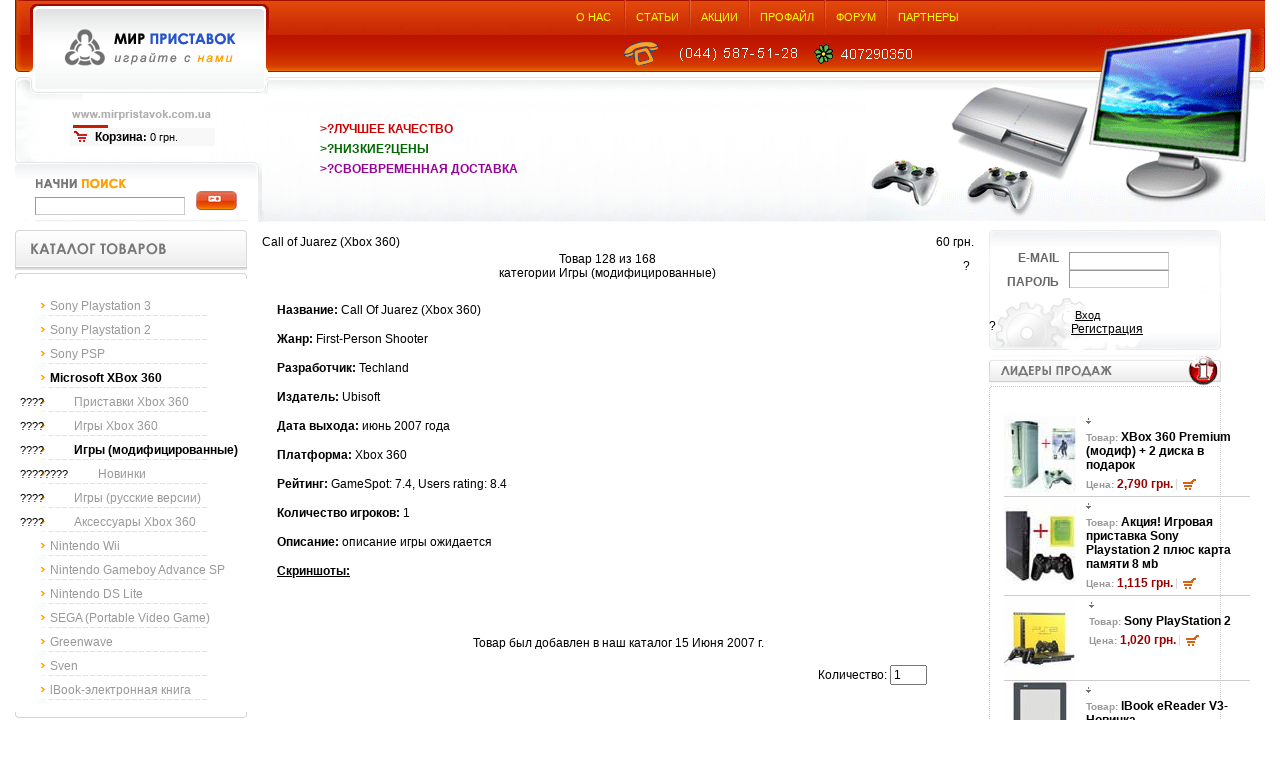

--- FILE ---
content_type: text/html; charset=windows-1251
request_url: https://mirpristavok.com.ua/product_info.php?cPath=33_47&products_id=443
body_size: 7627
content:
<!DOCTYPE HTML PUBLIC "-//W3C//DTD HTML 4.01 Transitional//EN">
<html>
<head>
  <meta charset="windows-1251">
  <title>Call of Juarez (Xbox 360) - Игры (модифицированные) - Мир приставок - интернет-магазин игровых приставок</title>
  <meta name="Description" content="Мир приставок - интернет-магазин игровых приставок: Sony Playstation 2, Sony Playstation Portable, Microsoft X Box а также аксессуаров и игр к ним, IBook, продукция SVEN.">
  <meta name="Keywords" content="playstation, play station, sony psp, sony ps2, игровые приставки, sony playstation, xbox, X-Box, playstation portable">
  <base href="/">
  <script language="javascript">
  <!--
  function popupWindow(url) {
  window.open(url,'popupWindow','toolbar=no,location=no,directories=no,status=no,menubar=no,scrollbars=no,resizable=yes,copyhistory=no,width=100,height=100,screenX=150,screenY=150,top=150,left=150')
  }

  /* DDB - 041031 - Form Field Progress Bar */
  /***********************************************
  * Form Field Progress Bar- By Ron Jonk- http://www.euronet.nl/~jonkr/
  * Modified by Dynamic Drive for minor changes
  * Script featured/ available at Dynamic Drive- http://www.dynamicdrive.com
  * Please keep this notice intact
  ***********************************************/
  // otf 1.71 Javascript added for Field Progress Bar

  function textCounter(field,counter,maxlimit,linecounter) {
        // text width//
        var fieldWidth =  parseInt(field.offsetWidth);
        var charcnt = field.value.length;
        // trim the extra text
        if (charcnt > maxlimit) {
                field.value = field.value.substring(0, maxlimit);
        } else {
        // progress bar percentage
        var percentage = parseInt(100 - (( maxlimit - charcnt) * 100)/maxlimit) ;
        document.getElementById(counter).style.width =  parseInt((fieldWidth*percentage)/100)+"px";
        document.getElementById(counter).innerHTML="Лимит:  "+percentage+"%"
        // color correction on style from CCFFF -> CC0000
        setcolor(document.getElementById(counter),percentage,"background-color");
        }
  }
  function setcolor(obj,percentage,prop){
        obj.style[prop] = "rgb(80%,"+(100-percentage)+"%,"+(100-percentage)+"%)";
  }


  //-->
  </script>
  <meta charset="windows-1251">
  <link rel="canonical" href="https://mirpristavok.com.ua/product_info.php?cPath=33_47&products_id=443">
<link href="main.css" rel="stylesheet" type="text/css">
</head>
<body bgcolor="#FFFFFF" leftmargin="0" topmargin="0" marginwidth="0" marginheight="0">
  <table height="225" border="0" cellpadding="0" cellspacing="0" class="tblTop">
    <tr>
      <td width="255" valign="top" class="tdTopL">
        <table width="100%" height="225" border="0" cellpadding="0" cellspacing="0">
          <tr>
            <td height="100" valign="top"><a href="/?osCsid="><img src="img/head-logo.gif" alt="Интернет-магазин игровых приставок, аудио видео SVEN, lBook Мир приставок" width="255" height="100" border="0"></a></td>
          </tr>
          <tr>
            <td align="center">
              <table border="0" cellspacing="0" cellpadding="0">
                <tr>
                  <td><img src="img/www.gif" alt="mirpristavok.com.ua" width="145" height="19"></td>
                </tr>
                <tr>
                  <td class="tdTopBasket">
<b><a href="shopping_cart.php">Корзина</a>:</b> 0 грн.</td>
                </tr>
              </table>
            </td>
          </tr>
          <tr>
            <td height="70" valign="bottom" class="tdTopSearch">
              <form action="advanced_search_result.php" method="get" name="quick_find">
                <input name="keywords" type="text" class="inp150" id="keywords"> <input type="hidden" name="search_in_description" value="1"> <input name="image" type="image" src="img/search-btn.gif" alt="Начать поиск">
              </form>
            </td>
          </tr>
        </table>
      </td>
      <td valign="top" class="tdTopR">
        <table width="100%" height="100%" border="0" align="center" cellpadding="0" cellspacing="0">
          <tr>
            <td height="35" align="center" valign="top">
<a href="/information.php?pages_id=1" class="aNavTop">О НАС</a> <img src="img/head-navsepar.gif" width="2" height="35" hspace="10" align="absmiddle"><a href="/articles.php" class="aNavTop">СТАТЬИ</a><img src="img/head-navsepar.gif" width="2" height="35" hspace="10" align="absmiddle"><a href="/specials.php" class="aNavTop">АКЦИИ</a><img src="img/head-navsepar.gif" width="2" height="35" hspace="10" align="absmiddle"><a href="/account.php" class="aNavTop">ПРОФАЙЛ</a><img src="img/head-navsepar.gif" width="2" height="35" hspace="10" align="absmiddle"><a href="/forum" class="aNavTop">ФОРУМ</a><img src="img/head-navsepar.gif" width="2" height="35" hspace="10" align="absmiddle"><span href="/index.php" class="aNavTop">ПАРТНЕРЫ</span>
</td>
          </tr>
          <tr>
            <td height="38" align="center" valign="top"><img src="img/help.gif" alt="Наши контакты - телефон 5875128, ICQ - 407290350" width="288" height="38" border="0"></td>
          </tr>
          <tr>
            <td class="tdTopAd">
<b class="cDarkRed">>?ЛУЧШЕЕ КАЧЕСТВО</b><br>
            <b class="cDarkGreen">>?НИЗКИЕ?ЦЕНЫ</b><br>
            <b class="cDarkViolet">>?СВОЕВРЕМЕННАЯ ДОСТАВКА</b>
</td>
          </tr>
        </table>
      </td>
    </tr>
  </table>
  <table width="100%" border="0" cellspacing="0" cellpadding="0">
    <tr>
      <td width="232" valign="top">
        <table border="0" cellpadding="0" cellspacing="0" class="tblDockerL">
          <tr>
            <td><img src="img/header-catnav.gif" width="232" height="49" alt="Каталог товаров интернет магазина Мир приставок"></td>
          </tr>
          <tr>
            <td>
              <table border="0" width="100%" cellpadding="0" cellspacing="0" class="tblDockerL">
                <tr>
                  <td class="cDarkRed">
                    <table border="0" width="100%" cellspacing="0" cellpadding="3">
                      <tr>
                        <td><img src="images/pixel_trans.gif" border="0" alt="" width="100%" height="1"></td>
                      </tr>
                      <tr>
                        <td align="left">
                          <table width="100%">
                            <tr>
                              <td style="width:100%" class="tdCatNav"><a href="/index.php?cPath=71" style="padding-left:30px" class="aCatNav" title="Sony Playstation 3">Sony Playstation 3</a></td>
                            </tr>
                          </table>
                          <table width="100%">
                            <tr>
                              <td style="width:100%" class="tdCatNav"><a href="/index.php?cPath=30" style="padding-left:30px" class="aCatNav" title="Sony Playstation 2">Sony Playstation 2</a></td>
                            </tr>
                          </table>
                          <table width="100%">
                            <tr>
                              <td style="width:100%" class="tdCatNav"><a href="/index.php?cPath=31" style="padding-left:30px" class="aCatNav" title="Sony PSP">Sony PSP</a></td>
                            </tr>
                          </table>
                          <table width="100%">
                            <tr>
                              <td style="width:100%" class="tdCatNav"><a href="/index.php?cPath=33" style="padding-left:30px" class="aCatNav" title="Microsoft XBox 360"><b><font color="black">Microsoft XBox 360</font></b><font color="black"></font></a></td>
                            </tr>
                          </table>
                          <table width="100%">
                            <tr>
                              <td style="width:100%" class="tdCatNav">????<a href="/index.php?cPath=33_46" style="padding-left:30px" class="aCatNav" title="Приставки Xbox 360">Приставки Xbox 360</a>
</td>
                            </tr>
                          </table>
                          <table width="100%">
                            <tr>
                              <td style="width:100%" class="tdCatNav">????<a href="/index.php?cPath=33_83" style="padding-left:30px" class="aCatNav" title="Игры Xbox 360">Игры Xbox 360</a>
</td>
                            </tr>
                          </table>
                          <table width="100%">
                            <tr>
                              <td style="width:100%" class="tdCatNav">????<a href="/index.php?cPath=33_47" style="padding-left:30px" class="aCatNav" title="Игры (модифицированные)"><b><font color="black">Игры (модифицированные)</font></b><font color="black"></font></a>
</td>
                            </tr>
                          </table>
                          <table width="100%">
                            <tr>
                              <td style="width:100%" class="tdCatNav">????????<a href="/index.php?cPath=33_47_86" style="padding-left:30px" class="aCatNav" title="Новинки">Новинки</a>
</td>
                            </tr>
                          </table>
                          <table width="100%">
                            <tr>
                              <td style="width:100%" class="tdCatNav">????<a href="/index.php?cPath=33_85" style="padding-left:30px" class="aCatNav" title="Игры (русские версии)">Игры (русские версии)</a>
</td>
                            </tr>
                          </table>
                          <table width="100%">
                            <tr>
                              <td style="width:100%" class="tdCatNav">????<a href="/index.php?cPath=33_48" style="padding-left:30px" class="aCatNav" title="Аксессуары Xbox 360">Аксессуары Xbox 360</a>
</td>
                            </tr>
                          </table>
                          <table width="100%">
                            <tr>
                              <td style="width:100%" class="tdCatNav"><a href="/index.php?cPath=35" style="padding-left:30px" class="aCatNav" title="Nintendo Wii">Nintendo Wii</a></td>
                            </tr>
                          </table>
                          <table width="100%">
                            <tr>
                              <td style="width:100%" class="tdCatNav"><a href="/index.php?cPath=34" style="padding-left:30px" class="aCatNav" title="Nintendo Gameboy Advance SP">Nintendo Gameboy Advance SP</a></td>
                            </tr>
                          </table>
                          <table width="100%">
                            <tr>
                              <td style="width:100%" class="tdCatNav"><a href="/index.php?cPath=87" style="padding-left:30px" class="aCatNav" title="Nintendo DS Lite">Nintendo DS Lite</a></td>
                            </tr>
                          </table>
                          <table width="100%">
                            <tr>
                              <td style="width:100%" class="tdCatNav"><a href="/index.php?cPath=36" style="padding-left:30px" class="aCatNav" title="SEGA (Portable Video Game)">SEGA (Portable Video Game)</a></td>
                            </tr>
                          </table>
                          <table width="100%">
                            <tr>
                              <td style="width:100%" class="tdCatNav"><a href="/index.php?cPath=75" style="padding-left:30px" class="aCatNav" title="Greenwave">Greenwave</a></td>
                            </tr>
                          </table>
                          <table width="100%">
                            <tr>
                              <td style="width:100%" class="tdCatNav"><a href="/index.php?cPath=61" style="padding-left:30px" class="aCatNav" title="Sven">Sven</a></td>
                            </tr>
                          </table>
                          <table width="100%">
                            <tr>
                              <td style="width:100%" class="tdCatNav"><a href="/index.php?cPath=69" style="padding-left:30px" class="aCatNav" title="lBook-электронная книга">lBook-электронная книга</a></td>
                            </tr>
                          </table>
                        </td>
                      </tr>
                      <tr>
                        <td align="center"><span class="headerNavigation"><a href="/price.php%3E%C3%8F%C3%AE%C3%AB%C3%AD%C3%BB%C3%A9%20%C3%B1%C3%AF%C3%A8%C3%B1%C3%AE%C3%AA%20%C3%B2%C3%AE%C3%A2%C3%A0%C3%B0%C3%AE%C3%A2%3C/a%3E%3C/span%3E%3C/td%3E%20%3C/tr%3E%20%3Ctr%3E%20%3Ctd%3E%3Cimg%20src=" border="0" alt="" width="100%" height="1"></a></span></td>
                      </tr>
                    </table>
                  </td>
                </tr>
              </table>
            </td>
          </tr>
          <tr>
            <td><img src="img/catnavbtm.gif" width="232" height="13"></td>
          </tr>
        </table>
        <table border="0" cellpadding="0" cellspacing="0" class="tblDockerL">
          <tr>
            <td><img src="img/header-guar.gif" alt="Гарантия и доставка интернет-магазина"></td>
          </tr>
        </table>
<span></span>
        <p><span>Товары, указанные в нашем магазине, доставляются по Киеву и Украине в любой удобный для Вас день (понедельник - суббота). Доставка по Киеву - <i class="cDarkRed">БЕСПЛАТНО!</i></span></p>
        <table border="0" width="100%" cellspacing="0" cellpadding="3">
          <tr>
            <td><img src="images/pixel_trans.gif" border="0" alt="" width="100%" height="1"></td>
          </tr>
          <tr>
            <td></td>
          </tr>
          <tr>
            <td><img src="images/pixel_trans.gif" border="0" alt="" width="100%" height="1"></td>
          </tr>
        </table>
        <table border="0" cellpadding="0" cellspacing="0" class="tblDockerL">
          <tr>
            <td><img src="img/header-articles.gif" alt="Статьи про игровые приставки и не только ..."></td>
          </tr>
        </table>
        <table border="0" width="100%" cellspacing="0" cellpadding="3">
          <tr>
            <td><img src="images/pixel_trans.gif" border="0" alt="" width="100%" height="1"></td>
          </tr>
          <tr>
            <td>
              <p><a href="/article_info.php?articles_id=22" style="text-decoration:none;" title="2007-08-15 Sony анонсировала обновление ПО для PlayStation 3 Компания Sony анонсировала обновление программного обеспечения для консоли PlayStation 3."><b>2007-08-15<br>
              Sony анонсировала обновление ПО для PlayStation 3</b></a><br>
              Компания Sony анонсировала обновление программного обеспечения для консоли PlayStation 3.<br>
              <a href="/article_info.php?articles_id=21" style="text-decoration:none;" title="2007-08-15 PS3 в Европе получит 120 Гбайт Представитель Sony Дэвид Ривз (David Reeves) намекнул, что версия консоли PlayStation 3 для Европы будет оснащена жестким диском на 120 Гбайт."><b>2007-08-15<br>
              PS3 в Европе получит 120 Гбайт</b></a><br>
              Представитель Sony Дэвид Ривз (David Reeves) намекнул, что версия консоли PlayStation 3 для Европы будет оснащена жестким диском на 120 Гбайт.<br>
              <a href="/article_info.php?articles_id=20" style="text-decoration:none;" title="2007-08-15 PS3 слишком сложна для игроделов Всё-таки непростая судьба складывается у Sony PlayStation 3. Недавно мы писали, что на объем продаж влияет нехватка игр. И вот, новая информация по теме."><b>2007-08-15<br>
              PS3 слишком сложна для игроделов</b></a><br>
              Всё-таки непростая судьба складывается у Sony PlayStation 3. Недавно мы писали, что на объем продаж влияет нехватка игр. И вот, новая информация по теме.<br>
              <a href="/article_info.php?articles_id=19" style="text-decoration:none;" title="2007-08-02 Рейтинг игр на Nintendo Wii ТОП 20 самых популярных игр на игровую приставку Nintendo Wii"><b>2007-08-02<br>
              Рейтинг игр на Nintendo Wii</b></a><br>
              ТОП 20 самых популярных игр на игровую приставку Nintendo Wii<br>
              <a href="/article_info.php?articles_id=17" style="text-decoration:none;" title='2007-07-05 Новая версия игровой приставки Xbox 360 - "Elite" Компания Microsoft выпустила новую версию игровой приставки Xbox 360. Новинка получила название Xbox 360 Elite.'><b>2007-07-05<br>
              Новая версия игровой приставки Xbox 360 - "Elite"</b></a><br>
              Компания Microsoft выпустила новую версию игровой приставки Xbox 360. Новинка получила название Xbox 360 Elite.<br>
              <a href="/article_info.php?articles_id=16" style="text-decoration:none;" title="2007-07-03 The Legend of Zelda признали лучшей игрой всех времен The Legend of Zelda: Ocarina of Time была признана лучшей игрой всех времен по версии известного британского журнала Edge, сообщает BBC News."><b>2007-07-03<br>
              The Legend of Zelda признали лучшей игрой всех времен</b></a><br>
              The Legend of Zelda: Ocarina of Time была признана лучшей игрой всех времен по версии известного британского журнала Edge, сообщает BBC News.<br>
              <br>
              <b><a href="/articles.php" title="Все статьи">Все статьи</a></b> (20)<br></p>
            </td>
          </tr>
          <tr>
            <td><img src="images/pixel_trans.gif" border="0" alt="" width="100%" height="1"></td>
          </tr>
        </table>
      </td>
      <td valign="top" class="tdMainC">
        <p style="width:98%"></p>
        <form name="cart_quantity" action="https://mirpristavok.com.ua/product_info.php?cPath=33_47&products_id=443&action=add_product" method="post">
          <table border="0" width="100%" cellspacing="0" cellpadding="0">
            <tr>
              <td>
                <table border="0" width="100%" cellspacing="0" cellpadding="0">
                  <tr>
                    <td class="pageHeading" valign="top">Call of Juarez (Xbox 360)</td>
                    <td class="pageHeading" align="right" valign="top">60 грн.</td>
                  </tr>
                  <tr>
                    <td colspan="2" align="right" class="main">
                      <table border="0" align="center" width="100%">
                        <tr>
                          <td align="left" class="main"><a href="/product_info.php?cPath=33_47&products_id=440"><img src="includes/languages/russian/images/buttons/button_prev.gif" border="0" alt="Предыдущий товар" title=" Предыдущий товар "></a></td>
                          <td align="center" class="main" valign="top">Товар 128 из 168<br>
                          категории Игры (модифицированные)</td>
                          <td align="right" class="main">?<a href="/product_info.php?cPath=33_47&products_id=444"><img src="includes/languages/russian/images/buttons/button_next.gif" border="0" alt="Следующий товар" title=" Следующий товар "></a>
</td>
                        </tr>
                      </table>
                    </td>
                  </tr>
                </table>
              </td>
            </tr>
            <tr>
              <td><img src="images/pixel_trans.gif" border="0" alt="" width="100%" height="10"></td>
            </tr>
            <tr>
              <td class="main">
                <table border="0" cellspacing="0" cellpadding="2" align="right">
                  <tr>
                    <td align="center" class="smallText">
                      <script language="javascript">
                      <!--
                      document.write('<a href="javascript:popupWindow(\'https://mirpristavok.com.ua/popup_image.php?pID=443&image=0\')"><img src="images/catalog/x360games/callofjuarez_cm.jpg" border="0" alt="Call of Juarez (Xbox 360)" title=" Call of Juarez (Xbox 360) " hspace="5" vspace="5"><br><img src="includes/languages/russian/images/buttons/image_enlarge.gif" border="0" alt="Увеличить" title=" Увеличить "><\/a>');
                      //-->
                      </script> <noscript><a href="/images/catalog/x360games/callofjuarez_cm.jpg"><img src="images/catalog/x360games/callofjuarez_cm.jpg" border="0" alt="Call of Juarez (Xbox 360)" title=" Call of Juarez (Xbox 360) " hspace="5" vspace="5"><br>
                      <img src="includes/languages/russian/images/buttons/image_enlarge.gif" border="0" alt="Увеличить" title=" Увеличить "></a></noscript>
                    </td>
                  </tr>
                </table>
                <div class="productDescription">
                  <p><strong>Название:</strong> Call Of Juarez (Xbox 360)</p>
                  <p><strong>Жанр:</strong> First-Person Shooter</p>
                  <p><strong>Разработчик:</strong> Techland</p>
                  <p><strong>Издатель:</strong> Ubisoft</p>
                  <p><strong>Дата выхода:</strong> июнь 2007 года</p>
                  <p><strong>Платформа:</strong> Xbox 360</p>
                  <p><strong>Рейтинг:</strong> GameSpot: 7.4, Users rating: 8.4</p>
                  <p><strong>Количество игроков:</strong> 1</p>
                  <p><strong>Описание:</strong> описание игры ожидается</p>
                  <p><strong><u>Скриншоты:</u></strong></p>
                </div>
<br>
                <br>
              </td>
            </tr>
            <tr>
              <td>
                <table width="100%">
                  <tr>
                    <td></td>
                  </tr>
                  <tr>
                    <td></td>
                  </tr>
                </table>
              </td>
            </tr>
            <tr>
              <td><img src="images/pixel_trans.gif" border="0" alt="" width="100%" height="10"></td>
            </tr>
            <tr>
              <td align="center" class="smallText">Товар был добавлен в наш каталог 15 Июня 2007 г.</td>
            </tr>
            <tr>
              <td><img src="images/pixel_trans.gif" border="0" alt="" width="100%" height="10"></td>
            </tr>
            <tr>
              <td>
                <table border="0" width="100%" cellspacing="1" cellpadding="2" class="infoBox">
                  <tr class="infoBoxContents">
                    <td>
                      <table border="0" width="100%" cellspacing="0" cellpadding="2">
                        <tr>
                          <td width="10"><img src="images/pixel_trans.gif" border="0" alt="" width="10" height="1"></td>
                          <td class="main"><a href="/product_reviews.php?cPath=33_47&products_id=443"><img src="includes/languages/russian/images/buttons/button_reviews.gif" border="0" alt="Отзывы" title=" Отзывы "></a></td>
                          <td class="main" align="right">Количество: <input type="text" name="cart_quantity" value="1" maxlength="3" size="3"><br>
                          <input type="hidden" name="products_id" value="443"><input type="image" src="includes/languages/russian/images/buttons/button_in_cart.gif" border="0" alt="Добавить в корзину" title=" Добавить в корзину ">
</td>
                          <td align="right" class="main"><input type="image" src="includes/languages/russian/images/buttons/button_add_wishlist.gif" border="0" alt="Отложить" title=" Отложить " name="wishlist" value="wishlist"></td>
                          <td width="10"><img src="images/pixel_trans.gif" border="0" alt="" width="10" height="1"></td>
                        </tr>
                      </table>
                    </td>
                  </tr>
                </table>
              </td>
            </tr>
            <tr>
              <td align="center" class="smallText">
<br>
              <br>
              Ассортимент продукции, представленный в нашем интернет-магазине, охватывает все известные игровые системы крупнейших производителей, таких как Sony, Nintendo, Microsoft: Sony Playstation 2, Sony Playstation Portable, Microsoft X-Box, IBook а также аксессуаров и игр к ним.</td>
            </tr>
            <tr>
              <td><img src="images/pixel_trans.gif" border="0" alt="" width="100%" height="10"></td>
            </tr>
            <tr>
              <td><img src="images/pixel_trans.gif" border="0" alt="" width="100%" height="10"></td>
            </tr>
          </table>
        </form>
        <p></p>
      </td>
      <td width="232" align="left" valign="top">
        <form name="login" method="post" action="login.php?action=process">
          <table border="0" cellpadding="0" cellspacing="0" class="tblLogin">
            <tr valign="bottom">
              <td width="80" align="right">
                <p><b class="cGray">E-MAIL</b></p>
              </td>
              <td height="40"><input name="email_address" type="text" class="inp100" id="login"></td>
            </tr>
            <tr valign="top">
              <td width="80" align="right">
                <p><b class="cGray">ПАРОЛЬ</b></p>
              </td>
              <td><input name="password" type="password" class="inp100" id="passw"></td>
            </tr>
            <tr>
              <td width="80">?</td>
              <td valign="top">
                <p class="pLogin"><input type="submit" name="Submit" value="Вход" class="button"><br>
                <a href="create_account.php" class="aLogin" style="color:black;padding-left:2px;">Регистрация</a></p>
              </td>
            </tr>
          </table>
        </form>
        <table border="0" cellpadding="0" cellspacing="0" class="tblDockerL">
          <tr>
            <td><img src="img/header-bestsell.gif" width="233" height="37" alt="Лидеры продаж"></td>
          </tr>
          <tr>
            <td class="tdDockDots">
              <table border="0" width="100%" cellpadding="0" cellspacing="0" class="tblDockerL">
                <tr>
                  <td class="cDarkRed">
                    <table border="0" width="100%" cellspacing="0" cellpadding="3">
                      <tr>
                        <td><img src="images/pixel_trans.gif" border="0" alt="" width="100%" height="1"></td>
                      </tr>
                      <tr>
                        <td align="left">
                          <table width="100%" border="0" cellspacing="0" cellpadding="0" class="b0001">
                            <tr>
                              <td><img src="images/catalog/xboxsm.jpg"></td>
                              <td valign="top">
                                <p><img src="img/arr-bestsell.gif" width="5" height="8"></p>
                                <p class="prodName"><span class="descr">Товар:</span> XBox 360 Premium (модиф) + 2 диска в подарок</p>
                                <p class="prodPrice"><span class="descr">Цена:</span> 2,790 грн.<a href="/product_info.php?products_id=26"><img src="img/basket-add.gif" width="23" height="13" hspace="3" border="0" align="absmiddle"></a></p>
                              </td>
                            </tr>
                          </table>
                          <table width="100%" border="0" cellspacing="0" cellpadding="0" class="b0001">
                            <tr>
                              <td><img src="images/catalog/tn-ps28m.jpg"></td>
                              <td valign="top">
                                <p><img src="img/arr-bestsell.gif" width="5" height="8"></p>
                                <p class="prodName"><span class="descr">Товар:</span> Акция! Игровая приставка Sony Playstation 2 плюс карта памяти 8 мb</p>
                                <p class="prodPrice"><span class="descr">Цена:</span> 1,115 грн.<a href="/product_info.php?products_id=45"><img src="img/basket-add.gif" width="23" height="13" hspace="3" border="0" align="absmiddle"></a></p>
                              </td>
                            </tr>
                          </table>
                          <table width="100%" border="0" cellspacing="0" cellpadding="0" class="b0001">
                            <tr>
                              <td><img src="images/catalog/tn-ps2.jpg"></td>
                              <td valign="top">
                                <p><img src="img/arr-bestsell.gif" width="5" height="8"></p>
                                <p class="prodName"><span class="descr">Товар:</span> Sony PlayStation 2</p>
                                <p class="prodPrice"><span class="descr">Цена:</span> 1,020 грн.<a href="/product_info.php?products_id=3"><img src="img/basket-add.gif" width="23" height="13" hspace="3" border="0" align="absmiddle"></a></p>
                              </td>
                            </tr>
                          </table>
                          <table width="100%" border="0" cellspacing="0" cellpadding="0" class="b0001">
                            <tr>
                              <td><img src="images/catalog/lbook-sm2.jpg"></td>
                              <td valign="top">
                                <p><img src="img/arr-bestsell.gif" width="5" height="8"></p>
                                <p class="prodName"><span class="descr">Товар:</span> lBook eReader V3-Новинка</p>
                                <p class="prodPrice"><span class="descr">Цена:</span> 1,810 грн.<a href="/product_info.php?products_id=878"><img src="img/basket-add.gif" width="23" height="13" hspace="3" border="0" align="absmiddle"></a></p>
                              </td>
                            </tr>
                          </table>
                          <table width="100%" border="0" cellspacing="0" cellpadding="0" class="b0001">
                            <tr>
                              <td><img src="images/catalog/123-l.jpg"></td>
                              <td valign="top">
                                <p><img src="img/arr-bestsell.gif" width="5" height="8"></p>
                                <p class="prodName"><span class="descr">Товар:</span> Защитная сумка-обложка lBook-Case</p>
                                <p class="prodPrice"><span class="descr">Цена:</span> 160 грн.<a href="/product_info.php?products_id=207"><img src="img/basket-add.gif" width="23" height="13" hspace="3" border="0" align="absmiddle"></a></p>
                              </td>
                            </tr>
                          </table>
                          <table width="100%" border="0" cellspacing="0" cellpadding="0" class="b0001">
                            <tr>
                              <td><img src="images/catalog/lbook-sm.jpg"></td>
                              <td valign="top">
                                <p><img src="img/arr-bestsell.gif" width="5" height="8"></p>
                                <p class="prodName"><span class="descr">Товар:</span> lBook eReader V8</p>
                                <p class="prodPrice"><span class="descr">Цена:</span> 1,480 грн.<a href="/product_info.php?products_id=72"><img src="img/basket-add.gif" width="23" height="13" hspace="3" border="0" align="absmiddle"></a></p>
                              </td>
                            </tr>
                          </table>
                          <table width="100%" border="0" cellspacing="0" cellpadding="0" class="b0001">
                            <tr>
                              <td><img src="images/catalog/memorysm.jpg"></td>
                              <td valign="top">
                                <p><img src="img/arr-bestsell.gif" width="5" height="8"></p>
                                <p class="prodName"><span class="descr">Товар:</span> Карта памяти 16mb</p>
                                <p class="prodPrice"><span class="descr">Цена:</span> 169 грн.<a href="/product_info.php?products_id=24"><img src="img/basket-add.gif" width="23" height="13" hspace="3" border="0" align="absmiddle"></a></p>
                              </td>
                            </tr>
                          </table>
                          <table width="100%" border="0" cellspacing="0" cellpadding="0" class="b0001">
                            <tr>
                              <td><img src="images/catalog/nfsmwps2-cv.jpg"></td>
                              <td valign="top">
                                <p><img src="img/arr-bestsell.gif" width="5" height="8"></p>
                                <p class="prodName"><span class="descr">Товар:</span> Need for Speed Most Wanted</p>
                                <p class="prodPrice"><span class="descr">Цена:</span> 25 грн.<a href="/product_info.php?products_id=147"><img src="img/basket-add.gif" width="23" height="13" hspace="3" border="0" align="absmiddle"></a></p>
                              </td>
                            </tr>
                          </table>
                          <table width="100%" border="0" cellspacing="0" cellpadding="0" class="b0001">
                            <tr>
                              <td><img src="images/catalog/tn-acc208.jpg"></td>
                              <td valign="top">
                                <p><img src="img/arr-bestsell.gif" width="5" height="8"></p>
                                <p class="prodName"><span class="descr">Товар:</span> Карта памяти 8mb</p>
                                <p class="prodPrice"><span class="descr">Цена:</span> 125 грн.<a href="/product_info.php?products_id=23"><img src="img/basket-add.gif" width="23" height="13" hspace="3" border="0" align="absmiddle"></a></p>
                              </td>
                            </tr>
                          </table>
                          <table width="100%" border="0" cellspacing="0" cellpadding="0" class="b0001">
                            <tr>
                              <td><img src="images/catalog/tekkenps210cv.jpg"></td>
                              <td valign="top">
                                <p><img src="img/arr-bestsell.gif" width="5" height="8"></p>
                                <p class="prodName"><span class="descr">Товар:</span> 2в1 Tekken 4 / Tekken 5</p>
                                <p class="prodPrice"><span class="descr">Цена:</span> 25 грн.<a href="/product_info.php?products_id=284"><img src="img/basket-add.gif" width="23" height="13" hspace="3" border="0" align="absmiddle"></a></p>
                              </td>
                            </tr>
                          </table>
                        </td>
                      </tr>
                      <tr>
                        <td><img src="images/pixel_trans.gif" border="0" alt="" width="100%" height="1"></td>
                      </tr>
                    </table>
                  </td>
                </tr>
              </table>
            </td>
          </tr>
          <tr>
            <td><img src="img/dock-dots-btm.gif" width="232" height="4"></td>
          </tr>
        </table>
<br>
        <table border="0" cellpadding="0" cellspacing="0" class="tblDockerL">
          <tr>
            <td><img src="img/header-opros.gif" width="232" height="34" alt="Наш опрос"></td>
          </tr>
          <tr>
            <td class="tdDockForm">
              <table border="0" width="100%" cellspacing="0" cellpadding="3">
                <tr>
                  <td><img src="images/pixel_trans.gif" border="0" alt="" width="100%" height="1"></td>
                </tr>
                <tr>
                  <td align="left">
                    <form name="poll" method="post" action="https://mirpristavok.com.ua/pollcollect.php">
                      <input type="hidden" name="pollid" value="5"><input type="hidden" name="forwarder" value="https://mirpristavok.com.ua/pollbooth.php?op=results&pollid=5">
                      <table>
                        <tr>
                          <td colspan="2" class="main">Какую игровую приставку Вы используете для игр?</td>
                        </tr>
                        <tr class="pollOptRow">
                          <td width="100" class="pollBoxRow" align="left">Sony Playstation 2</td>
                          <td width="10" align="right" class="pollBoxRow"><input type="radio" name="voteid" value="1"></td>
                        </tr>
                        <tr class="pollOptRow">
                          <td width="100" class="pollBoxRow" align="left">Sony PSP</td>
                          <td width="10" align="right" class="pollBoxRow"><input type="radio" name="voteid" value="2"></td>
                        </tr>
                        <tr class="pollOptRow">
                          <td width="100" class="pollBoxRow" align="left">Microsoft X-Box</td>
                          <td width="10" align="right" class="pollBoxRow"><input type="radio" name="voteid" value="3"></td>
                        </tr>
                        <tr class="pollOptRow">
                          <td width="100" class="pollBoxRow" align="left">Nintendo DS</td>
                          <td width="10" align="right" class="pollBoxRow"><input type="radio" name="voteid" value="4"></td>
                        </tr>
                        <tr class="pollOptRow">
                          <td width="100" class="pollBoxRow" align="left">Nintendo Wii</td>
                          <td width="10" align="right" class="pollBoxRow"><input type="radio" name="voteid" value="5"></td>
                        </tr>
                        <tr class="pollOptRow">
                          <td width="100" class="pollBoxRow" align="left">GameCube</td>
                          <td width="10" align="right" class="pollBoxRow"><input type="radio" name="voteid" value="6"></td>
                        </tr>
                        <tr class="pollOptRow">
                          <td width="100" class="pollBoxRow" align="left">Game Boy</td>
                          <td width="10" align="right" class="pollBoxRow"><input type="radio" name="voteid" value="7"></td>
                        </tr>
                        <tr class="pollFooter">
                          <td colspan="2">
                            <center>
                              <input type="submit" value="Голосовать">
                            </center>
                          </td>
                        </tr>
                        <tr class="pollFooter">
                          <td colspan="2" class="pollBoxText">
                            <center>
                              <a href="/pollbooth.php?op=results&pollid=5">Результаты</a> | <a href="/pollbooth.php?op=list">Опросы</a>
                            </center>
                          </td>
                        </tr>
                        <tr class="pollFooter">
                          <td colspan="2" class="pollBoxText">
                            <center>
                              Голосов:868
                            </center>
                          </td>
                        </tr>
                        <tr>
                          <td><img src="images/pixel_trans.gif" border="0" alt="" width="100%" height="1"></td>
                        </tr>
                      </table>
                    </form>
                  </td>
                </tr>
                <tr>
                  <td><img src="img/dock-dots-btm.gif" width="232" height="4"></td>
                </tr>
              </table>
            </td>
          </tr>
        </table>
        <table width="100%" border="0" cellpadding="0" cellspacing="0" class="tblBtm">
          <tr>
            <td height="44" align="center" valign="top">
              <table width="50%" border="0" cellpadding="0" class="tblBtmNav">
                <tr align="center">
                  <td align="right"></td>
                  <td></td>
                  <td><a href="/information.php?pages_id=1" class="aNavBtm">О НАС</a></td>
                  <td><a href="/articles.php" class="aNavBtm">СТАТЬИ</a></td>
                  <td><a href="/specials.php" class="aNavBtm">АКЦИИ</a></td>
                  <td><a href="/account.php" class="aNavBtm">ПРОФАЙЛ</a></td>
                  <td><a href="/forum" class="aNavBtm">ФОРУМ</a></td>
                  <td><a href="/index.php" class="aNavBtm">ПАРТНЕРЫ</a></td>
                </tr>
              </table>
              <table width="200" border="0" cellspacing="0" cellpadding="0">
                <tr>
                  <td>
                    <script language="javascript1.2">
                    <!-- 
                    bmS=screen;bmQ+='&d'+(bmS.colorDepth?bmS.colorDepth:bmS.pixelDepth)+"&r"+bmS.width;
                    //-->
                    </script> 
                    <script language="javascript">

                    <!--
                    bmF = bmD.referrer.slice(7);
                    ((bmI=bmF.indexOf('/'))!=-1)?(bmF=bmF.substring(0,bmI)):(bmI=bmF.length);
                    if(bmF!=window.location.href.substring(7,7+bmI))bmQ+='&f'+escape(bmD.referrer);
                    bmD.write(bmQ+" border=0 width=88 height=31 alt='bigmir TOP100'>");
                    //-->
                    </script>
                  </td>
                  <td><img src="http://top.freemarket.kiev.ua/button.php?id=5688" border="0" alt="Цены на компьютеры. Объявления Украины и России." width="88" height="31"></td>
                  <td>
                    <img src="http://img.topshops.com.ua/images/buttons/1.gif" border="0" width="88" height="31" alt="Найди свой интернет магазин. Полный рейтинг интернет магазинов Украины" onclick='img = new Image(); img.src="http://www.topshops.com.ua/go.php?id=3949&a=in";'> 
                    <script language="javascript">


                    document.write('<img src="http://top.topshops.com.ua/stats.php?s_id=3949&r='+escape(document.referrer)+'" width="1" height="1">');
                    </script>
                  </td>
                  <td>
                    <script language="javascript1.1">
                    //<!--
                    mtV="1";mtJ = (navigator.javaEnabled()?"1":"0");
                    //-->
                    </script> 
                    <script language="javascript1.2">

                    //<!--
                    mtE=screen;mtW=mtE.width;mtN!="Netscape"?mtC=mtE.colorDepth:mtC=mtE.pixelDepth;mtV="2";
                    //-->
                    </script> 
                    <script language="javascript1.3">

                    //<!--
                    mtV="3";
                    //-->
                    </script> 
                    <script language="javascript">

                    //<!--
                    mtUrl="";mtUrl+="\""+mtS+"i"+mtI+"&t"+mtT+"&g"+mtG+"&w"+mtW+"&c"+mtC+"&r"+mtR+"&v"+mtV+"&j"+mtJ+"\"";
                    mtUrl="<img src="+mtUrl+"width=88 height=31 border=0 alt=\"Rated by MyTOP\"><\/a>";
                    mtD.write(mtUrl);
                    //-->
                    </script> <noscript><a href="http://mytop-in.net/" target="_blank"></a></noscript>
                  </td>
                  <td>
                    <script type="text/javascript" language="javascript">
                    <!--
                    iS='<img src="http://r.i.ua/s?u3998&p167&n'+Math.random();
                    iD=document;iD.cookie="iua=1";if(iD.cookie)iS+='&c1';
                    try{
                    iS+='&d'+(screen.colorDepth?screen.colorDepth:screen.pixelDepth)
                    +"&w"+screen.width+'&h'+screen.height
                    }catch(e){ }
                    iT=iD.referrer.slice(7);iH=window.location.href.slice(7);
                    ((iI=iT.indexOf('/'))!=-1)?(iT=iT.substring(0,iI)):(iI=iT.length);
                    if(iT!=iH.substring(0,iI))iS+='&f'+escape(iD.referrer.slice(7))
                    iS+='&r'+escape(iH);
                    iD.write(iS+'" border="0" width="88" height="31" />');
                    //-->
                    </script>
                  </td>
                </tr>
              </table>
              <p class="pCopy">? Copyright 2006 Mir Pristavok. All rights reserved.</p>
            </td>
          </tr>
        </table>
      </td>
    </tr>
  </table>
<script defer src="https://static.cloudflareinsights.com/beacon.min.js/vcd15cbe7772f49c399c6a5babf22c1241717689176015" integrity="sha512-ZpsOmlRQV6y907TI0dKBHq9Md29nnaEIPlkf84rnaERnq6zvWvPUqr2ft8M1aS28oN72PdrCzSjY4U6VaAw1EQ==" data-cf-beacon='{"version":"2024.11.0","token":"da65689e3e7644cdad6bfde3631dc223","r":1,"server_timing":{"name":{"cfCacheStatus":true,"cfEdge":true,"cfExtPri":true,"cfL4":true,"cfOrigin":true,"cfSpeedBrain":true},"location_startswith":null}}' crossorigin="anonymous"></script>
</body>
</html>


--- FILE ---
content_type: text/css; charset=
request_url: https://mirpristavok.com.ua/main.css
body_size: 1186
content:
body {
	background-color: #FFFFFF;
	padding: 0px 15px;
}
td {
	font-family: Arial, Helvetica, sans-serif;
	font-size: 12px;
	color: #000000;

}
.some {
	color: #0000FF;
	text-decoration: underline;
}

.some a {
	color: #0000FF;
	text-decoration: underline;
}

.some:hover {color: #CC3300;}
.button {
	border:0;
	background-color:transparent; 
	font-size:11px;
	text-decoration:underline;	
	cursor:hand;
}
.tblMain {width: 100%;}
.tblTop {
	width: 100%;
	background-image: url(img/head-bTop.gif);
	background-repeat: repeat-x;
	background-position: top;
}
.tdTopL {
	background-image: url(img/head-srch.gif);
	background-repeat: no-repeat;
	background-position: left top;
}
.tdTopR {
	background-image: url(img/head-img.gif);
	background-repeat: no-repeat;
	background-position: right top;
}
form {
	margin: 0px;
	padding: 0px;
}
input {
	margin: 0px;
	font-family: Arial, Helvetica, sans-serif;
	font-size: 12px;
}
.infoBoxContents {
color: blue;
}
.infobox a:link, a, a:hover{
	font-family: Arial, Helvetica, sans-serif;
	font-size: 12px;
	color: #000000;
}
.tdTopSearch {
	padding-bottom: 10px;
	padding-left: 20px;
}
.inp150 {
	border-top-width: 1px;
	border-right-width: 1px;
	border-bottom-width: 1px;
	border-left-width: 1px;
	border-top-style: solid;
	border-right-style: solid;
	border-bottom-style: solid;
	border-left-style: solid;
	border-top-color: #999999;
	border-right-color: #CCCCCC;
	border-bottom-color: #CCCCCC;
	border-left-color: #999999;
	width: 150px;
	margin-right: 8px;
	padding-right: 7px;
	padding-left: 7px;
}
.tdTopBasket {
	font-size: 11px;
	font-family: Arial, Helvetica, sans-serif;
	background-color: F8F8F8;
	background-image: url(img/basket.gif);
	background-repeat: no-repeat;
	background-position: 3px top left;
	padding-top: 2px;
	padding-right: 3px;
	padding-bottom: 2px;
	padding-left: 25px;
}
.tdTopAd {
	font-family: Arial, Helvetica, sans-serif;
	font-size: 12px;
	padding-left: 50px;
	line-height: 20px;
}
.tdCatNav {
	background-image: url(img/nav-bckgr.gif);
	background-repeat: no-repeat;
	background-position: left bottom;
	font-size: 11px;
	font-family: Arial, Helvetica, sans-serif;
	padding: 3px 3px 3px 0px;
}
p {
	font-family: Arial, Helvetica, sans-serif;
	font-size: 12px;
	color: #000000;
	margin: 5px 10px;
	padding: 0px;
}
.tblDockerL {
	/* width: 232px; */
	margin-top: 5px;
}
.tblBtm {
	background-image: url(img/btm-bckgr.gif);
	background-repeat: repeat-x;
	background-position: left top;
	height: 73px;

}
.cDarkRed {color: #CC0000;}
.cDarkViolet {color: #990099;}
.cDarkGreen {color: #006600;}
.cRed {color: #FF0000;}
.cBlack {color: #000000;}
.cGray {color: #666666;}
.pDocker {
	font-size: 11px;
	margin-top: 7px;
	margin-bottom: 8px;
}
.tdMainC {
	padding-top: 5px;
	padding-right: 15px;
	padding-left: 15px;
	padding-bottom: 10px;
}
.paddR {padding-right: 10px;}
.tblLogin {
	width: 232px;
	margin-top: 5px;
	height: 120px;
	background-image: url(img/login-bckgr.gif);
	background-repeat: no-repeat;
	background-position: center center;
}
.inp100 {
	border-top-width: 1px;
	border-right-width: 1px;
	border-bottom-width: 1px;
	border-left-width: 1px;
	border-top-style: solid;
	border-right-style: solid;
	border-bottom-style: solid;
	border-left-style: solid;
	border-top-color: #999999;
	border-right-color: #CCCCCC;
	border-bottom-color: #CCCCCC;
	border-left-color: #999999;
	width: 100px;
	padding-right: 7px;
	padding-left: 7px;
	margin: 0px;
}
.tdDockDots {
	background-image: url(img/dock-dots-clear.gif);
	background-repeat: repeat-y;
	background-position: left top;
	padding-top: 5px;
	padding-right: 12px;
	padding-bottom: 5px;
	padding-left: 12px;
}
.tdDockForm {
	background-image: url(img/dock-dots-form.gif);
	background-repeat: repeat-y;
	background-position: left top;
	padding-top: 5px;
	padding-right: 12px;
	padding-bottom: 5px;
	padding-left: 12px;
}
.zero {
	margin: 0px;
	padding: 0px;
	vertical-align: middle;
}
.b0001 {
	border-bottom-width: 1px;
	border-bottom-style: solid;
	border-bottom-color: #CCCCCC;
}
.descr {
	font-size: 10px;
	color: #999999;
}
.prodName {
	font-size: 12px;
	font-weight: bold;
	color: #000000;
}
.prodPrice {
	font-size: 12px;
	font-weight: bold;
	color: #990000;
}
.tblHdrGray {
	background-image: url(img/grC.gif);
	background-repeat: repeat-x;
	background-position: center center;
	margin-top: 5px;
	margin-bottom: 5px;
}
.tdHdrGray {
	font-family: Arial, Helvetica, sans-serif;
	font-size: 12px;
	font-weight: bold;
	color: #FFFFFF;
	text-align: center;
}
.pLogin {
	font-family: "Courier New", Courier, mono;
	font-size: 11px;
	margin-left: 0px;
}
.pNewsHead {
	font-size: 14px;
	font-weight: bold;
	color: #FF6600;
	margin-top: 10px;
	margin-bottom: 7px;

}
.pNews {
	text-align: justify;
	margin-top: 0px;
	margin-bottom: 10px;
}
.tdDotsL {
	background-image: url(img/dots-ver.gif);
	background-repeat: repeat-y;
	background-position: left top;
	padding-left: 20px;
	padding-top:8px;
	padding-bottom:8px;
}
.tdDotsR {
	background-image: url(img/dots-ver.gif);
	background-repeat: repeat-y;
	background-position: right top;
	padding: 8px;
}
.tdDotsAll {
	background-image: url(img/dots-ver.gif);
	background-repeat: repeat-y;
	background-repeat: repeat-x;
	padding: 8px;
}
.tdDotsT {
	background-image: url(img/dots-hor.gif);
	background-position: left top;
	background-repeat: repeat-x;
}
.tdDotsB {
	background-image: url(img/dots-hor.gif);
	background-position: left bottom;
	background-repeat: repeat-x;
}
.tdDotsSep {
	background-image: url(img/dots-cd2.gif);
	background-repeat: repeat-y;
	width: 13px;
}
.tdActHeader {
	border-top-width: 3px;
	border-top-style: solid;
	border-top-color: #999999;
	border-bottom-width: 1px;
	border-bottom-style: solid;
	border-bottom-color: #999999;
	background-image: url(img/arr-act.gif);
	background-repeat: no-repeat;
	background-position: left center;
	padding: 7px 0px 7px 20px;
	font-family: Arial, Helvetica, sans-serif;
	font-size: 12px;
	font-weight: bold;
	color: #000000;
}
.tblBtmNav {
	margin-top: 20px;
	margin-bottom: 5px;
}
.pCopy {
	font-size: 11px;
	color: #999999;
}
a {
	color: #000000;
	text-decoration: none;
}
//a:link {color: #0000FF;}
//a:hover {color: #CC3300;}
//a:visited {color: #666666;}
.aCatNav {
	color: #999999;
	text-decoration: none;
}
.aCatNav:link {color: #999999;}
.aCatNav:hover {color: #FF0000;}
.aCatNav:visited {color: #666666;}
.aLogin {
	color: #666666;
	text-decoration: underline;
}
.aLogin:link {color: #666666;}
.aLogin:hover {color: #000000;}
.aLogin:visited {color: #333333;}
.aDockHead {
	color: #000000;
	text-decoration: none;
	font-weight: bold;
}
.aDockHead:link {color: #000000;}
.aDockHead:hover {color: #CC3300;}
.aDockHead:visited {color: #000000;}
.aNavTop {
	font-family: Arial, Helvetica, sans-serif;
	font-size: 11px;
	color: #FFFF00;
	text-decoration: none;
}
.aNavTop:link {
	font-family: Arial, Helvetica, sans-serif;
	font-size: 11px;

	text-decoration: none;
color: #FFFF00;}
.aNavTop:hover {
	font-family: Arial, Helvetica, sans-serif;
	font-size: 11px;
	text-decoration: none;
color: #FFFFFF;}
.aNavBtm {
	font-family: Arial, Helvetica, sans-serif;
	font-size: 11px;
	color: #666666;
	text-decoration: none;
}
.aNavBtm:link {	font-family: Arial, Helvetica, sans-serif;
	font-size: 11px;color: #666666;}
.aNavBtm:hover {	font-family: Arial, Helvetica, sans-serif;
	font-size: 11px;color: #000000;}
.aNavBtm:visited {	font-family: Arial, Helvetica, sans-serif;
	font-size: 11px;color: #333333;}


TD.productListing-data {
  font-family: Verdana, Arial, sans-serif;
  background-color: #F5F5F5;
  border-bottom-width: 1px;
  border-bottom-style: solid;
  border-bottom-color: #999999;
}
image.productListing-data {
background-color: red;
}

TD.productListing-heading {
  font-family: Verdana, Arial, sans-serif;
  background-color: #ECECEC;
  border-top-width: 1px;
  border-top-style: solid;
  border-top-color: #999999;
  border-bottom-width: 1px;
  border-bottom-style: solid;
  border-bottom-color: #999999;

  font-weight: bold;
}
.productDescription p{
  font-size: 12px;
  color: black;
  padding: 5px; 
}
